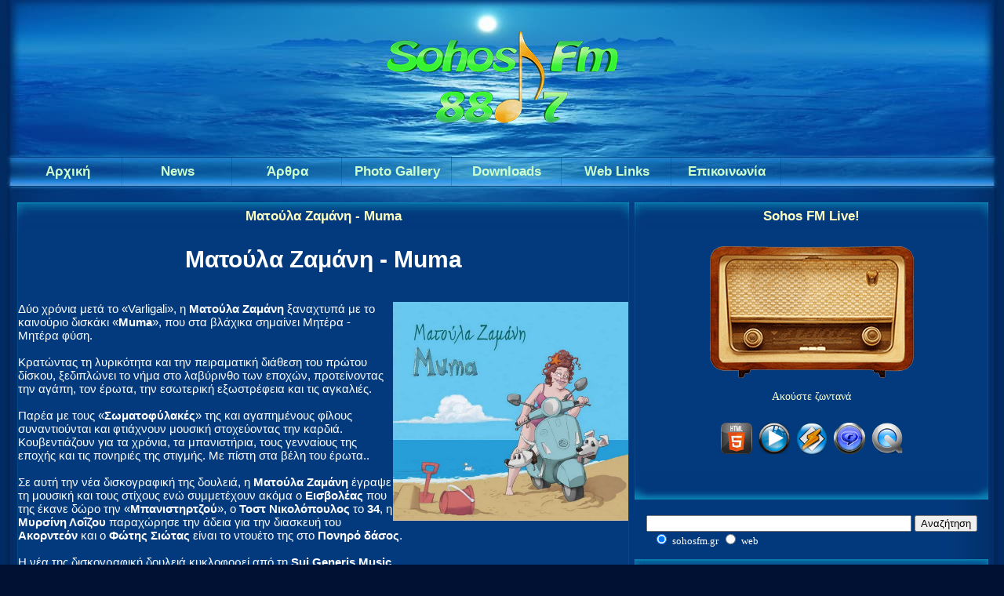

--- FILE ---
content_type: text/html; charset=UTF-8
request_url: https://sohosfm.gr/articles.php?article_id=934
body_size: 7974
content:
       <!DOCTYPE html PUBLIC '-//W3C//DTD XHTML 1.0 Transitional//EN' 'http://www.w3.org/TR/xhtml1/DTD/xhtml1-transitional.dtd'>
<html xmlns='http://www.w3.org/1999/xhtml' xml:lang='el' lang='el'>
<head>
<meta name='verify-v1' content='8HQIdvla/WwTEd43zc7fMYsBV8chgKFPLnHD0x55NZ4=' />
<title>Ματούλα Ζαμάνη - Muma</title>
<meta http-equiv='Content-Type' content='text/html; charset=UTF-8' />
<meta name='description' content='Δύο χρόνια μετά το Varligali, η Ματούλα Ζαμάνη ξαναχτυπά με το καινούριο δισκάκι «Muma», που στα βλάχικα σημαίνει Μητέρα ...' />
<meta name='twitter:card' content='summary_large_image' />
<meta name='twitter:site' content='@sohosfm' />
<meta name='twitter:title' content='Ματούλα Ζαμάνη - Muma' />
<meta name='twitter:description' content='Δύο χρόνια μετά το Varligali, η Ματούλα Ζαμάνη ξαναχτυπά με το καινούριο δισκάκι «Muma», που στα βλάχικα σημαίνει Μητέρα ...' />
<meta name='twitter:image' content='https://sohosfm.gr/images/sfml600.png' />
<meta name='viewport' content='width=device-width, initial-scale=1'/>
<meta name='alexaVerifyID' content='ZvJcB416T4Esy9ZGEeiWGYHpHP4'/>
<style  type="text/css"> .aw-toggle{display:none;}</style>
<style type="text/css"> @media only screen and (max-width: 600px) {
#cts{padding:4px;}
#pagebkg{width:100%;margin:0 auto;}
#logo{height:200px;padding-bottom:0px;}
.banner{margin:15px auto;}
.center{margin:0 auto;}
.logosss {padding-bottom:0px;padding-top:0px;}
.playb{float:right;margin-right:3px;display:block;width:140px;height:30px;font-size:18px;font-family:Arial;font-weight:bold;color:#ccffcc;text-decoration:none;padding-top:8px;background:url(themes/Blue_Night/images/button280m.png) no-repeat;background-position:0 0;text-align:center;}
.playb:hover{width:140px;height:30px;background-position:-140px 0;color:#4efe00;}
.menu7{float:left;margin-left:3px;display:block;width:140px;height:30px;font-size:18px;font-family:Arial;font-weight:bold;color:#ccffcc;text-decoration:none;padding-top:8px;background:url(themes/Blue_Night/images/button280m.png) no-repeat;background-position:0 0;text-align:center;}
.menu7:hover{width:140px;height:30px;background-position:-140px 0;color:#4efe00;}
.video{width:300px;height:170px;}
.photo{width:99%; padding-bottom:12px;}
.downbanner {margin:1px;width:22%;}
.photof{width:99%; padding-bottom:12px;}
.adright{margin-bottom:10px; margin-top:10px;}
.adscd{margin-bottom:2px; margin-top:10px;}
.adsright{margin-bottom:10px; margin-top:10px;}
#mainpage{background-image:url(themes/Blue_Night/images/log9.png), url(themes/Blue_Night/images/Lbkg.jpg); background-position:top center, top center; background-repeat: no-repeat, no-repeat; margin:0 auto, 0 auto;}
#botpage{margin:0 auto;background:url(themes/Blue_Night/images/Fbkg9.jpg) no-repeat bottom center;}
#navi {height:25px;margin:0;}
#navi ul {margin:0;padding:0 0 0 0;list-style-type: none;}
#navi li {overflow:hidden;background-image:none;float:left;margin:0 auto;line-height:25px;white-space:nowrap;}
#navi li a {display:block;width:180px;height:32px;font-size:19px;font-family:Arial;font-weight:bold;color:#ffffe3;text-decoration:none;background:url(themes/Blue_Night/images/bmff.png) no-repeat;background-position:0px -1px;text-align:center;margin-bottom:6px;}
#navi li a:hover {width:180px;height:32px;color:#4efe00;margin-bottom:6px;}
#hidemenu{padding-bottom:62px;}
a.sublink{margin-left:75px;padding-top:4px;}
.tbkg{margin-bottom:12px;}
.more {display: none;}
.floatR{float:right;line-height:25px;}
.ad1280 {display:none;}
.ad970 {display:none;}
.deskfm {display:none;}
.rdeskfm{display:none;}
.midmini {display:none;}
.adscenterd {display:none;}
.midyes {display:none;}
.midlr {display:none;}
.ban-sohos{font-family:Sans-serif,Verdana,Tahoma;font-size:18px;color:#ffbf00;}
.yvideo{display:none;}
.upimg{visibility:hidden;position:fixed;z-index:1;bottom:20px;right:20px;}
.upimg.cd-is-visible {visibility:visible;opacity:.8;}
.upimg.cd-is-visible:hover {visibility:visible;opacity:1;}
.upimg.cd-fade-out {opacity:.6;}
.upimg.cd-fade-out:hover {opacity:1;}
.googlebox {margin-bottom:15px; margin-top:20px;}
.ginput {width:200px;}
img.news-category {display:none;}
.photogallery_photo_h1{font-family: Arial, Verdana, Tahoma, Helvetica, sans-serif;font-size:10px;}
.titleh1{font-family: Arial, Verdana, Tahoma, Helvetica, sans-serif;font-size:20px;}
#farea{height:400px}
#footer {width:99%;color:#fff;padding-top:82px;clear:both;margin:15px auto;text-align:center;}
#footer a{color:#39e;}
#footer a:hover{ color:#bdffff;text-decoration:none;}
#subfooter {color:#fff;text-align:center;margin:1.5em auto;padding:1em;font-size:0.8em;}
/*new above*/
a {font-family: Arial, Verdana, Tahoma, Helvetica, sans-serif;font-size:15px;color:#ffffcd;text-decoration:none;}
a:hover {color:#bdffff;text-decoration:none;}
a.side {color:#fff;text-decoration:none;}
a:hover.side {color:#bdffff;text-decoration:none;}
a.white, li.white a {color:#FFF;text-decoration:none;}
a:hover.white, li.white a:hover {color:#FFF;text-decoration:underline;}
.bullet{width:5px;height:5px;border:0;margin-top:20px;margin-left:5px;}
body {background:#023a7d repeat-y top center;margin:0px;font-family: Verdana, Tahoma, Arial, Helvetica, sans-serif;font-size:13px;color:#FFF;}
hr {height:1px;border:1px solid #39e;}
hr.side-hr {height:1px;border:1px solid #39e;}
td {font-family:Tahoma, Verdana, Arial, Helvetica, sans-serif;font-size:13px;}
pre {font-family:Tahoma, Verdana, Arial, Helvetica, sans-serif;font-size:13px;}
.alt {color:#fff;}
.spacer {margin-bottom:12px;}
.collapse{z-index:1;}
.admin-message {font-family:Tahoma, Verdana, Arial, Helvetica, sans-serif;font-size:13px;text-align:center;color:#fff;border:1px solid #39e;padding:3px 4px 5px 4px;margin-bottom:5px;}
form {margin:0px;}
.bbcode {font-family:Tahoma, Verdana, Arial, Helvetica, sans-serif;font-size:12px;color:#fff;border:1px solid #39e;margin-top:2px;background:#037}
.textbox{font-family:Tahoma, Verdana, Arial, Helvetica, sans-serif;font-size:12px;color:#fff;border:1px solid;border-color:#013 #39e #39e #013;background:#037}
.button, .quote {font-family:Tahoma, Verdana, Arial, Helvetica, sans-serif;font-size:12px;color:#fff;border:1px solid;border-color:#39e #013 #013 #39e;background:#037}
.main-body {padding:4px 2px;font-size:13px;color:#fff;width:100%;}
.side-left .side-border-right {display:none;}
.side-right .side-border-left {display:none;}
.side-border-left {display:none;color:#fff;width:100%;padding:4px 0}
.side-border-right {color:#fff;width:100%;padding:4px 0}
.tt {font-family:Arial, Tahoma, Verdana, Helvetica, sans-serif;font-size:15px;font-weight:bold;color:#FFFFC0;text-align:center;background:url(themes/Blue_Night/images/tt.jpg) repeat-x top;}
.ttl {width:13px;height:40px;background-image:url(themes/Blue_Night/images/ttl.jpg); background-repeat: no-repeat, no-repeat;}
.ttr {width:13px;height:40px;background-image:url(themes/Blue_Night/images/ttr.jpg); background-repeat: no-repeat, no-repeat;}
.tb {height:36px;background:url(themes/Blue_Night/images/tb.jpg) repeat-x top;}
.tbr {width:20px;height:36px;background-image:url(themes/Blue_Night/images/tbr.jpg);}
.t-bl {width:20px;height:36px;background-image:url(themes/Blue_Night/images/tbl.jpg);}
.tbody {font-family: Arial, Verdana, Tahoma, Helvetica, sans-serif;font-size:15px;color:#fff;border-left:1px solid #034a87;border-right:1px solid #034a87;background:#023a7d}
.news-category {border:0;margin:3px 5px 0 0;float:left;}
.news-footer {font-size:13px;color:#fff;border:1px solid;border-color:#013 #39e #39e #013;padding:3px 4px 4px 4px;}
.tbl-border {border:1px solid #39e;}
.tbl {font-size:13px;color:#fff;border:1px solid;border-color:#39e #013 #013 #39e;padding:4px;}
.tbl1 {font-size:13px;color:#fff;border:1px solid;border-color:#39e #013 #013 #39e;padding:4px;}
.tbl2 {font-family: Arial, Tahoma, Verdana;font-size:15px;color:#fff;border:1px solid;border-color:#39e #013 #013 #39e;padding:4px;}
.whitelink {color:#fffff9;}
.forum-caption {font-size:13px;font-weight:bold;text-decoration:underline;color:#FFF;padding:2px 4px 4px 4px;}
.poll {height:12px;border:1px solid #39e;}
.comment-name {font-weight:bold;color:#fff;}
.shoutboxname {font-weight:bold;color:#fff;}
.shoutbox {color:#FFF;}
.shoutboxdate {font-size:13px;color:#fff;}
.small {font-size:12px;font-weight:normal;}
.small2 {font-size:12px;font-weight:normal;color:#fff;}
.side-small {font-size:12px;font-weight:normal;color:#fff;}
.side-label {color:#fff;text-decoration:underline;margin:2px 0 2px 0;padding:2px 2px 3px 2px;}
#navigation h2 {font-size:13px;font-weight:normal;margin:0;padding:4px;}
#navigation ul {margin:0;padding:0;list-style-type:none;}
* html #navigation ul li{height:1%;}
#navigation a {display:block;color:#fff;padding:2px;text-decoration:none;}
#navigation a:hover {color:#39e;background:#013}
.pagenav {padding:4px;margin-bottom:10px;}
.pagenav span {color:#39e;background:#013;border:1px solid #39e;padding:2px 4px 2px 4px;margin:2px;}
.pagenav a {color:#fff;border:1px solid #39e;padding:2px 4px 2px 4px;margin:2px;text-decoration:none;}
.pagenav a:hover {color:#39e;background:#013;margin:2px;text-decoration:none;}
.ad-max {width:300px;}
}
 @media only screen and (min-width: 601px) and (max-width: 810px) {
#cts{padding:4px;}
#pagebkg{width:100%;margin:0 auto;}
#logo{height:200px;padding-bottom:0;}
.banner{margin:15px auto;}
.center{margin:0 auto;}
.logosss {float:top;padding-bottom:0px;padding-top:0px;}
.playb{float:right;margin-right:3px;display:block;width:140px;height:30px;font-size:18px;font-family:Arial;font-weight:bold;color:#ccffcc;text-decoration:none;padding-top:8px;background:url(themes/Blue_Night/images/button280m.png) no-repeat;background-position:0 0;text-align:center;}
.playb:hover{width:140px;height:30px;background-position:-140px 0;color:#4efe00;}
.menu7{float:left;margin-left:3px;display:block;width:140px;height:30px;font-size:18px;font-family:Arial;font-weight:bold;color:#ccffcc;text-decoration:none;padding-top:8px;background:url(themes/Blue_Night/images/button280m.png) no-repeat;background-position:0 0;text-align:center;}
.menu7:hover{width:140px;height:30px;background-position:-140px 0;color:#4efe00;}
.video{width:440px;height:248px;}
.photo{width:55%;}
.downbanner {margin:1px;width:130px;}
.adright{margin-bottom:10px; margin-top:10px;}
.adscd{margin-bottom:2px;margin-top:10px;}
.adsright{margin-bottom:10px; margin-top:10px;}
#mainpage{background-image:url(themes/Blue_Night/images/log9.png), url(themes/Blue_Night/images/Lbkg.jpg); background-repeat: no-repeat, no-repeat; background-position:top center, top center; margin:0 auto, 0 auto;}
#botpage{margin:0 auto;background:url(themes/Blue_Night/images/Fbkg9.jpg) no-repeat bottom center;}
#navi {height:25px;margin:0;}
#navi ul {margin:0;padding:0 0 0 0;list-style-type: none;}
#navi li {overflow:hidden;background-image:none;float:left;margin:0 auto;line-height:25px;white-space:nowrap;}
#navi li a {display:block;width:180px;height:32px;font-size:19px;font-family:Arial;font-weight:bold;color:#ffffe3;text-decoration:none;background:url(themes/Blue_Night/images/bmff.png) no-repeat;background-position:0px -1px;text-align:center;margin-bottom:6px;}
#navi li a:hover {width:180px;height:32px;color:#4efe00;margin-bottom:6px;}
#hidemenu{padding-bottom:62px;}
a.sublink{margin-left:40px;padding-top:4px;}
.tbkg{margin-bottom:12px;}
.more {display: none;}
.floatR{float:right;line-height:25px;}
.ban-sohos{font-family:Sans-serif,Verdana,Tahoma;font-size:25px;color:#ffbf00;}
.ad1280 {display:none;}
.ad970 {display:none;}
.deskfm {display:none;}
.rdeskfm{display:none;}
.midmini {display:none;}
.adscenterd {display:none;}
.midyes {display:none;}
.yvideo{display:none;}
.upimg{visibility:hidden;position:fixed;z-index:1;bottom:20px;right:20px;}
.upimg.cd-is-visible {visibility:visible;opacity:.8;}
.upimg.cd-is-visible:hover {visibility:visible;opacity:1;}
.upimg.cd-fade-out {opacity:.6;}
.upimg.cd-fade-out:hover {opacity:1;}
.googlebox {margin-bottom:15px; margin-top:20px;}
.ginput {width:350px;}
img.news-category {display:none;}
.photogallery_photo_h1{font-family: Arial, Verdana, Tahoma, Helvetica, sans-serif;font-size:10px;}
.titleh1{font-family: Arial, Verdana, Tahoma, Helvetica, sans-serif;font-size:25px;}
#farea{height:400px}
#footer {width:99%;color:#fff;padding-top:82px;clear:both;margin:15px auto;text-align:center;}
#footer a{color:#39e;}
#footer a:hover{ color:#bdffff;text-decoration:none;}
#subfooter {color:#fff;text-align:center;margin:1.5em auto;padding:1em;font-size:0.8em;}
/*new above*/
a {font-family: Arial, Verdana, Tahoma, Helvetica, sans-serif;font-size:15px;color:#ffffcd;text-decoration:none;}
a:hover {color:#bdffff;text-decoration:none;}
a.side {color:#fff;text-decoration:none;}
a:hover.side {color:#bdffff;text-decoration:none;}
a.white, li.white a {color:#FFF;text-decoration:none;}
a:hover.white, li.white a:hover {color:#FFF;text-decoration:underline;}
.bullet{width:5px;height:5px;border:0;margin-top:20px;margin-left:5px;}
body {background:#023a7d repeat-y top center;margin:0px;font-family: Tahoma, Verdana, Arial, Helvetica, sans-serif;font-size:13px;color:#FFF;}
hr {height:1px;border:1px solid #39e;}
hr.side-hr {height:1px;border:1px solid #39e;}
td {font-family:Tahoma, Verdana, Arial, Helvetica, sans-serif;font-size:13px;}
pre {font-family:Tahoma, Verdana, Arial, Helvetica, sans-serif;font-size:13px;}
.alt {color:#fff;}
.spacer {margin-bottom:12px;}
.collapse{z-index:1;}
.admin-message {font-family:Tahoma, Verdana, Arial, Helvetica, sans-serif;font-size:13px;text-align:center;color:#fff;border:1px solid #39e;padding:3px 4px 5px 4px;margin-bottom:5px;}
form {margin:0px;}
.bbcode {font-family:Tahoma, Verdana, Arial, Helvetica, sans-serif;font-size:12px;color:#fff;border:1px solid #39e;margin-top:2px;background:#037}
.textbox{font-family:Tahoma, Verdana, Arial, Helvetica, sans-serif;font-size:12px;color:#fff;border:1px solid;border-color:#013 #39e #39e #013;background:#037}
.button, .quote {font-family:Tahoma, Verdana, Arial, Helvetica, sans-serif;font-size:12px;color:#fff;border:1px solid;border-color:#39e #013 #013 #39e;background:#037}
.main-body {padding:4px 2px;font-size:13px;color:#fff;width:100%;}
.side-left .side-border-right {display:none;}
.side-right .side-border-left {display:none;}
.side-border-left {display:none;color:#fff;width:100%;padding:4px 0}
.side-border-right {color:#fff;width:100%;padding:4px 0}
.tt {font-family:Arial, Tahoma, Verdana, Helvetica, sans-serif;font-size:17px;font-weight:bold;color:#FFFFC0;text-align:center;background:url(themes/Blue_Night/images/tt.jpg) repeat-x top;}
.ttl {width:13px;height:36px;background-image:url(themes/Blue_Night/images/ttl.jpg); background-repeat: no-repeat, no-repeat;}
.ttr {width:13px;height:36px;background-image:url(themes/Blue_Night/images/ttr.jpg); background-repeat: no-repeat, no-repeat;}
.tb {height:36px;background:url(themes/Blue_Night/images/tb.jpg) repeat-x top;}
.tbr {width:20px;height:36px;background-image:url(themes/Blue_Night/images/tbr.jpg);}
.t-bl {width:20px;height:36px;background-image:url(themes/Blue_Night/images/tbl.jpg);}
.tbody {font-family: Arial, Verdana, Tahoma, Helvetica, sans-serif;font-size:15px;color:#fff;border-left:1px solid #034a87;border-right:1px solid #034a87;background:#023a7d}
.news-category {border:0;margin:3px 5px 0 0;float:left;}
.news-footer {font-size:13px;color:#fff;border:1px solid;border-color:#013 #39e #39e #013;padding:3px 4px 4px 4px;}
.tbl-border {border:1px solid #39e;}
.tbl {font-size:13px;color:#fff;border:1px solid;border-color:#39e #013 #013 #39e;padding:4px;}
.tbl1 {font-size:13px;color:#fff;border:1px solid;border-color:#39e #013 #013 #39e;padding:4px;}
.tbl2 {font-family: Arial, Tahoma, Verdana;font-size:15px;color:#fff;border:1px solid;border-color:#39e #013 #013 #39e;padding:4px;}
.whitelink {color:#fffff9;}
.forum-caption {font-size:13px;font-weight:bold;text-decoration:underline;color:#FFF;padding:2px 4px 4px 4px;}
.poll {height:12px;border:1px solid #39e;}
.comment-name {font-weight:bold;color:#fff;}
.shoutboxname {font-weight:bold;color:#fff;}
.shoutbox {color:#FFF;}
.shoutboxdate {font-size:13px;color:#fff;}
.small {font-size:12px;font-weight:normal;}
.small2 {font-size:12px;font-weight:normal;color:#fff;}
.side-small {font-size:12px;font-weight:normal;color:#fff;}
.side-label {color:#fff;text-decoration:underline;margin:2px 0 2px 0;padding:2px 2px 3px 2px;}
#navigation h2 {font-size:13px;font-weight:normal;margin:0;padding:4px;}
#navigation ul {margin:0;padding:0;list-style-type:none;}
* html #navigation ul li{height:1%;}
#navigation a {display:block;color:#fff;padding:2px;text-decoration:none;}
#navigation a:hover {color:#39e;background:#013}
.pagenav {padding:4px;margin-bottom:10px;}
.pagenav span {color:#39e;background:#013;border:1px solid #39e;padding:2px 4px 2px 4px;margin:2px;}
.pagenav a {color:#fff;border:1px solid #39e;padding:2px 4px 2px 4px;margin:2px;text-decoration:none;}
.pagenav a:hover {color:#39e;background:#013;margin:2px;text-decoration:none;}
.ad-max {width:98%;}
}
 @media only screen and (min-width: 811px) and (max-width: 1010px) {
#cts{padding:4px;}
#pagebkg{width:100%;margin:0 auto;}
#logo{height:200px;padding-bottom:0px;}
.banner{margin:15px auto;}
.center{margin:0 auto;}
.logosss {float:left;padding-bottom:0px;padding-top:0px;margin-left:15px;}
.rdeskfm{float:right;margin-right:45px;margin-top:15px;}
.listenlive {font-size:13px;font-family:Verdana;color:#ffffcd;text-decoration:none;}
.listenlive:hover {color:#bdffff;text-decoration:none;}
.playbutton{display:none;}
.menu6 {display:none;}
.video{width:454px;height:255px;}
.photo{width:50%;}
.photo{width:55%;}
.downbanner {margin:1px;width:130px;}
.menubar{display:none;}
.adright{margin-bottom:10px; margin-top:10px;}
.adscd{margin-bottom:10px; margin-top:10px;}
.adsright{margin-bottom:10px; margin-top:10px;}
#mainpage{background-image:url(themes/Blue_Night/images/log9.png), url(themes/Blue_Night/images/Lbkg.jpg); background-repeat: no-repeat, no-repeat; background-position:top center, top center; margin:0 auto, 0 auto;}
#botpage{margin:0 auto;background:url(themes/Blue_Night/images/Fbkg9.jpg) no-repeat bottom center;}
#navi {height:38px;margin:0;}
#navi ul {margin:0;padding:0 0 0 0;list-style-type: none;}
#navi li {overflow:hidden;background-image:none;float:left;margin:0 auto;line-height:38px;white-space:nowrap;}
#navi li a {display:block;width:110px;height:38px;font-size:15px;font-family:Arial;font-weight:bold;color:#ccffcc;text-decoration:none;background:url(themes/Blue_Night/images/button1b.png) no-repeat;background-position:0 0;text-align:center;}
#navi li a:hover {width:110px;height:38px;background-position:-110px 0;color:#4efe00;}
.floatR{float:right;line-height:38px;}
.ban-sohos{font-family:Sans-serif,Verdana,Tahoma;font-size:25px;color:#ffbf00;}
.mobfm1{display:none;}
.mobfm{display:none;}
.midno{display:none;}
.trealmus {display:none;}
.midlr{float:right;}
.ad1280 {display:none;}
.ad970 {display:none;}
.deskfm{display:none;}
.yvideo{display:none;}
.upimg{visibility:hidden;position:fixed;z-index:1;bottom:20px;right:20px;}
.upimg.cd-is-visible {visibility:visible;opacity:.8;}
.upimg.cd-is-visible:hover {visibility:visible;opacity:1;}
.upimg.cd-fade-out {opacity:.6;}
.upimg.cd-fade-out:hover {opacity:1;}
.googlebox {margin-bottom:15px; margin-top:20px;}
.ginput {width:200px;}
img.news-category {display:none;}
.photogallery_photo_h1{font-family: Arial, Verdana, Tahoma, Helvetica, sans-serif;font-size:10px;}
.titleh1{font-family: Arial, Verdana, Tahoma, Helvetica, sans-serif;font-size:23px;}
#farea{height:400px}
#footer {width:99%;color:#fff;padding-top:82px;clear:both;margin:15px auto;text-align:center;}
#footer a{color:#39e;}
#footer a:hover{ color:#bdffff;text-decoration:none;}
#subfooter {color:#fff;text-align:center;margin:1.5em auto;padding:1em;font-size:0.8em;}
/*new above*/
a {font-family: Arial, Verdana, Tahoma, Helvetica, sans-serif;font-size:15px;color:#ffffcd;text-decoration:none;}
a:hover {color:#bdffff;text-decoration:none;}
a.side {color:#fff;text-decoration:none;}
a:hover.side {color:#bdffff;text-decoration:none;}
a.white, li.white a {color:#FFF;text-decoration:none;}
a:hover.white, li.white a:hover {color:#FFF;text-decoration:underline;}
.bullet{width:5px;height:5px;border:0;margin-top:20px;margin-left:5px;}
body {background:#023a7d repeat-y top center;margin:0px;font-family: Verdana, Tahoma, Arial, Helvetica, sans-serif;font-size:13px;color:#FFF;}
hr {height:1px;border:1px solid #39e;}
hr.side-hr {height:1px;border:1px solid #39e;}
td {font-family:Tahoma, Verdana, Arial, Helvetica, sans-serif;font-size:13px;}
pre {font-family:Tahoma, Verdana, Arial, Helvetica, sans-serif;font-size:13px;}
.alt {color:#fff;}
.spacer {margin-bottom:12px;}
.collapse{z-index:1;}
.admin-message {font-family:Tahoma, Verdana, Arial, Helvetica, sans-serif;font-size:13px;text-align:center;color:#fff;border:1px solid #39e;padding:3px 4px 5px 4px;margin-bottom:5px;}
form {margin:0px;}
.bbcode {font-family:Tahoma, Verdana, Arial, Helvetica, sans-serif;font-size:12px;color:#fff;border:1px solid #39e;margin-top:2px;background:#037}
.textbox{font-family:Tahoma, Verdana, Arial, Helvetica, sans-serif;font-size:12px;color:#fff;border:1px solid;border-color:#013 #39e #39e #013;background:#037}
.button, .quote {font-family:Tahoma, Verdana, Arial, Helvetica, sans-serif;font-size:12px;color:#fff;border:1px solid;border-color:#39e #013 #013 #39e;background:#037}
.main-body {float:left;padding:4px 2px;font-size:13px;color:#fff;width:60.5%;}
.side-left .side-border-right {display:none;}
.side-right .side-border-left {display:none;}
.side-border-left {display:none;float:left;color:#fff;width:23.9%;padding:4px 0}
.side-border-right {float:right;color:#fff;width:38.9%;padding:4px 0}
.tt {font-family:Arial, Tahoma, Verdana, Helvetica, sans-serif;font-size:17px;font-weight:bold;color:#FFFFC0;text-align:center;background:url(themes/Blue_Night/images/tt.jpg) repeat-x top;}
.ttl {width:13px;height:36px;background-image:url(themes/Blue_Night/images/ttl.jpg); background-repeat: no-repeat, no-repeat;}
.ttr {width:13px;height:36px;background-image:url(themes/Blue_Night/images/ttr.jpg); background-repeat: no-repeat, no-repeat;}
.tb {height:36px;background:url(themes/Blue_Night/images/tb.jpg) repeat-x top;}
.tbr {width:20px;height:36px;background-image:url(themes/Blue_Night/images/tbr.jpg);}
.t-bl {width:20px;height:36px;background-image:url(themes/Blue_Night/images/tbl.jpg);}
.tbody {font-family: Arial, Verdana, Tahoma, Helvetica, sans-serif;font-size:15px;color:#fff;border-left:1px solid #034a87;border-right:1px solid #034a87;background:#023a7d}
.news-category {border:0;margin:3px 5px 0 0;float:left;}
.news-footer {font-size:13px;color:#fff;border:1px solid;border-color:#013 #39e #39e #013;padding:3px 4px 4px 4px;}
.tbl-border {border:1px solid #39e;}
.tbl {font-size:13px;color:#fff;border:1px solid;border-color:#39e #013 #013 #39e;padding:4px;}
.tbl1 {font-size:13px;color:#fff;border:1px solid;border-color:#39e #013 #013 #39e;padding:4px;}
.tbl2 {font-family: Arial, Tahoma, Verdana;font-size:15px;color:#fff;border:1px solid;border-color:#39e #013 #013 #39e;padding:4px;}
.whitelink {color:#fffff9;}
.forum-caption {font-size:13px;font-weight:bold;text-decoration:underline;color:#FFF;padding:2px 4px 4px 4px;}
.poll {height:12px;border:1px solid #39e;}
.comment-name {font-weight:bold;color:#fff;}
.shoutboxname {font-weight:bold;color:#fff;}
.shoutbox {color:#FFF;}
.shoutboxdate {font-size:13px;color:#fff;}
.small {font-size:12px;font-weight:normal;}
.small2 {font-size:12px;font-weight:normal;color:#fff;}
.side-small {font-size:12px;font-weight:normal;color:#fff;}
.side-label {color:#fff;text-decoration:underline;margin:2px 0 2px 0;padding:2px 2px 3px 2px;}
#navigation h2 {font-size:13px;font-weight:normal;margin:0;padding:4px;}
#navigation ul {margin:0;padding:0;list-style-type:none;}
* html #navigation ul li{height:1%;}
#navigation a {display:block;color:#fff;padding:2px;text-decoration:none;}
#navigation a:hover {color:#39e;background:#013}
.pagenav {padding:4px;margin-bottom:10px;}
.pagenav span {color:#39e;background:#013;border:1px solid #39e;padding:2px 4px 2px 4px;margin:2px;}
.pagenav a {color:#fff;border:1px solid #39e;padding:2px 4px 2px 4px;margin:2px;text-decoration:none;}
.pagenav a:hover {color:#39e;background:#013;margin:2px;text-decoration:none;}
.ad-max {width:98%;}
}
 @media only screen and (min-width: 1011px) and (max-width: 1265px) {
#cts{padding:4px;}
#pagebkg{width:992px;margin:0 auto;}
#logo{height:200px;background:url(themes/Blue_Night/images/spacer.gif) no-repeat top;}
.banright{width:100%;}
.scalein{transition: all .4s ease-in-out;}
.scalein:hover{transform: scale(1.1);}
.wrapper-scale{display:inline-block;overflow:hidden;width:100%;}
.uplink:hover {opacity:.7;}
.scalein1{transition: all .4s ease-in-out;}
.scalein1:hover{opacity:.7;}
.wrapper-scale1{display:inline-block;overflow:hidden;background:#007800;}
.banner{margin:15px auto;}
.logosss {float:left;padding-bottom:0px;padding-top:0px;margin-left:15px;}
.rdeskfm{float:right;margin-right:45px;margin-top:15px;}
.listenlive {font-size:13px;font-family:Verdana;color:#ffffcd;text-decoration:none;}
.listenlive:hover {color:#bdffff;text-decoration:none;}
.center{margin:0 auto;}
.upimg{visibility:hidden;position:fixed;z-index:1;bottom:20px;right:20px;}
.upimg.cd-is-visible {visibility:visible;opacity:.8;}
.upimg.cd-is-visible:hover {visibility:visible;opacity:1;}
.upimg.cd-fade-out {opacity:.6;}
.upimg.cd-fade-out:hover {opacity:1;}
.video{width:560px;height:315px;}
.photo{width:48%;}
.downbanner {margin:1px;width:130px;}
.adright{margin-bottom:10px; margin-top:10px;}
.adscd{margin-bottom:10px; margin-top:10px;}
.adsright{margin-bottom:10px; margin-top:10px;}
#mainpage{background-image:url(themes/Blue_Night/images/log9.png), url(themes/Blue_Night/images/Lbkg.jpg); background-position:top center, top center; background-repeat: no-repeat, no-repeat; margin:0 auto, 0 auto;}
#botpage{margin:0 auto;background:url(themes/Blue_Night/images/Fbkg9.jpg) no-repeat bottom center;}
#navi {height:38px;margin:0;}
#navi ul {margin:0;padding:0 0 0 0;list-style-type: none;}
#navi li {overflow:hidden;background-image:none;float:left;margin:0 auto;line-height:38px;white-space:nowrap;}
#navi li a {display:block;width:140px;height:38px;font-size:17px;font-family:Arial;font-weight:bold;color:#ccffcc;text-decoration:none;background:url(themes/Blue_Night/images/button280.png) no-repeat;background-position:0 0;text-align:center;}
#navi li a:hover {width:140px;height:38px;background-position:-140px 0;color:#4efe00;}
.floatR{float:right;line-height:38px;}
.ban-sohos{font-family:Sans-serif,Verdana,Tahoma;font-size:25px;color:#ffbf00;}
.mobfm{display:none;}
.playbutton{display:none;}
.ad1280 {display:none;}
.midyes{display:none;}
.trealmus {display:none;}
.midlr{display:none;}
.dleft{float:left;}
.dright{float:right;}
.menubar{display:none;}
.googlebox {margin-bottom:15px; margin-top:20px;}
.ginput {width:206px;}
img.news-category {display:none;}
.photogallery_photo_h1{font-family: Arial, Verdana, Tahoma, Helvetica, sans-serif;font-size:10px;}
.titleh1{font-family: Arial, Verdana, Tahoma, Helvetica, sans-serif;font-size:25px;}
#farea{height:400px}
#footer {width:992px;color:#fff;padding-top:82px;clear:both;margin:15px auto;text-align:center;}
#footer a{color:#39e;}
#footer a:hover{ color:#bdffff;text-decoration:none;}
#subfooter {color:#fff;text-align:center;margin:1.5em auto;padding:1em;font-size:0.8em;}
/*new above*/
a {font-family: Arial, Verdana, Tahoma, Helvetica, sans-serif;font-size:15px;color:#ffffcd;text-decoration:none;}
a:hover {color:#bdffff;text-decoration:none;}
a.side {color:#fff;text-decoration:none;}
a:hover.side {color:#bdffff;text-decoration:none;}
a.white, li.white a {color:#FFF;text-decoration:none;}
a:hover.white, li.white a:hover {color:#FFF;text-decoration:underline;}
.bullet{width:5px;height:5px;border:0;margin-top:20px;margin-left:5px;}
body {background:#013 url(themes/Blue_Night/images/Vbkg.jpg) repeat-y top center;margin:0px;font-family: Verdana, Tahoma, Arial, Helvetica, sans-serif;font-size:13px;color:#FFF;}
hr {height:1px;border:1px solid #39e;}
hr.side-hr {height:1px;border:1px solid #39e;}
td {font-family:Tahoma, Verdana, Arial, Helvetica, sans-serif;font-size:13px;}
pre {font-family:Tahoma, Verdana, Arial, Helvetica, sans-serif;font-size:13px;}
.alt {color:#fff;}
.spacer {margin-bottom:12px;}
.collapse{z-index:1;}
.admin-message {font-family:Tahoma, Verdana, Arial, Helvetica, sans-serif;font-size:13px;text-align:center;color:#fff;border:1px solid #39e;padding:3px 4px 5px 4px;margin-bottom:5px;}
form {margin:0px;}
.bbcode {font-family:Tahoma, Verdana, Arial, Helvetica, sans-serif;font-size:12px;color:#fff;border:1px solid #39e;margin-top:2px;background:#037}
.textbox{font-family:Tahoma, Verdana, Arial, Helvetica, sans-serif;font-size:12px;color:#fff;border:1px solid;border-color:#013 #39e #39e #013;background:#037}
.button, .quote {font-family:Tahoma, Verdana, Arial, Helvetica, sans-serif;font-size:12px;color:#fff;border:1px solid;border-color:#39e #013 #013 #39e;background:#037}
.main-body {float:left;padding:4px 2px;font-size:13px;color:#fff;width:668px;}
.side-left .side-border-right {display:none;}
.side-right .side-border-left {display:none;}
.side-border-left {display:none;float:left; color:#fff;width:175px;padding:4px 0}
.side-border-right {float:right;color:#fff;width:310px;padding:4px 0}
.tt {font-family:Arial, Tahoma, Verdana, Helvetica, sans-serif;font-size:17px;font-weight:bold;color:#FFFFC0;text-align:center;background:url(themes/Blue_Night/images/tt.jpg) repeat-x top;}
.ttl {width:13px;height:36px;background-image:url(themes/Blue_Night/images/ttl.jpg); background-repeat: no-repeat, no-repeat;}
.ttr {width:13px;height:36px;background-image:url(themes/Blue_Night/images/ttr.jpg); background-repeat: no-repeat, no-repeat;}
.tb {height:36px;background:url(themes/Blue_Night/images/tb.jpg) repeat-x top;}
.tbr {width:20px;height:36px;background-image:url(themes/Blue_Night/images/tbr.jpg);}
.t-bl {width:20px;height:36px;background-image:url(themes/Blue_Night/images/tbl.jpg);}
.tbody {font-family: Arial, Verdana, Tahoma, Helvetica, sans-serif;font-size:15px;color:#fff;border-left:1px solid #034a87;border-right:1px solid #034a87;background:#023a7d}
.news-category {border:0;margin:3px 5px 0 0;float:left;}
.news-footer {font-size:13px;color:#fff;border:1px solid;border-color:#013 #39e #39e #013;padding:3px 4px 4px 4px;}
.tbl-border {border:1px solid #39e;}
.tbl {font-size:13px;color:#fff;border:1px solid;border-color:#39e #013 #013 #39e;padding:4px;}
.tbl1 {font-size:13px;color:#fff;border:1px solid;border-color:#39e #013 #013 #39e;padding:4px;}
.tbl2 {font-family: Arial, Tahoma, Verdana;font-size:15px;color:#fff;border:1px solid;border-color:#39e #013 #013 #39e;padding:4px;}
.whitelink {color:#fffff9;}
.forum-caption {font-size:13px;font-weight:bold;text-decoration:underline;color:#FFF;padding:2px 4px 4px 4px;}
.poll {height:12px;border:1px solid #39e;}
.comment-name {font-weight:bold;color:#fff;}
.shoutboxname {font-weight:bold;color:#fff;}
.shoutbox {color:#FFF;}
.shoutboxdate {font-size:13px;color:#fff;}
.small {font-size:12px;font-weight:normal;}
.small2 {font-size:12px;font-weight:normal;color:#fff;}
.side-small {font-size:12px;font-weight:normal;color:#fff;}
.side-label {color:#fff;text-decoration:underline;margin:2px 0 2px 0;padding:2px 2px 3px 2px;}
#navigation h2 {font-size:13px;font-weight:normal;margin:0;padding:4px;}
#navigation ul {margin:0;padding:0;list-style-type:none;}
* html #navigation ul li{height:1%;}
#navigation a {display:block;color:#fff;padding:2px;text-decoration:none;}
#navigation a:hover {color:#39e;background:#013}
.pagenav {padding:4px;margin-bottom:10px;}
.pagenav span {color:#39e;background:#013;border:1px solid #39e;padding:2px 4px 2px 4px;margin:2px;}
.pagenav a {color:#fff;border:1px solid #39e;padding:2px 4px 2px 4px;margin:2px;text-decoration:none;}
.pagenav a:hover {color:#39e;background:#013;margin:2px;text-decoration:none;}
.ad-max {width:98%;}
}
 @media only screen and (min-width: 1266px) {
#cts{padding:4px;}
#pagebkg{width:1248px;margin:0 auto;}
#logo{height:200px;background:url(themes/Blue_Night/images/spacer.gif) no-repeat top;}
.banright{width:100%;}
.scalein{transition: all .4s ease-in-out;}
.scalein:hover{transform: scale(1.1);}
.wrapper-scale{display:inline-block;overflow:hidden;width:100%;}
.uplink:hover {opacity:.7;}
.scalein1{transition: all .4s ease-in-out;}
.scalein1:hover{opacity:.7;}
.wrapper-scale1{display:inline-block;overflow:hidden;background:#007800;}
.banner{margin:15px auto;}
.logosss {float:left;padding-bottom:0px;padding-top:0px;margin-left:70px;}
.rdeskfm{float:right;margin-right:114px;margin-top:15px;}
.listenlive {font-size:13px;font-family:Verdana;color:#ffffcd;text-decoration:none;}
.listenlive:hover {color:#bdffff;text-decoration:none;}
.center{margin:0 auto;}
.upimg{visibility:hidden;position:fixed;z-index:1;bottom:20px;right:20px;}
.upimg.cd-is-visible {visibility:visible;opacity:.8;}
.upimg.cd-is-visible:hover {visibility:visible;opacity:1;}
.upimg.cd-fade-out {opacity:.6;}
.upimg.cd-fade-out:hover {opacity:1;}
.video{width:720px;height:405px;}
.photo{width:48%;}
.downbanner {margin:1px;width:130px;}
.adright{margin-bottom:10px; margin-top:10px;}
.adscd{margin-bottom:10px; margin-top:10px;}
.adsright{margin-bottom:10px; margin-top:10px;}
#mainpage{background-image:url(themes/Blue_Night/images/log9.png), url(themes/Blue_Night/images/LbkgF.jpg); background-position:top center, top center; background-repeat: no-repeat, no-repeat; margin:0 auto, 0 auto;}
#botpage{margin:0 auto;background:url(themes/Blue_Night/images/Fbkg1.jpg) no-repeat bottom center;}
#navi {height:38px;margin:0;}
#navi ul {margin:0;padding:0 0 0 0;list-style-type: none;}
#navi li {overflow:hidden;background-image:none;float:left;margin:0 auto;line-height:38px;white-space:nowrap;}
#navi li a {display:block;width:140px;height:38px;font-size:17px;font-family:Arial;font-weight:bold;color:#ccffcc;text-decoration:none;background:url(themes/Blue_Night/images/button280.png) no-repeat;background-position:0 0;text-align:center;}
#navi li a:hover {width:140px;height:38px;background-position:-140px 0;color:#4efe00;}
.floatR{float:right;line-height:38px;}
.ban-sohos{font-family:Sans-serif,Verdana,Tahoma;font-size:25px;color:#ffbf00;}
.mobfm{display:none;}
.playbutton{display:none;}
.ad970 {display:none;}
.midyes{display:none;}
.trealmus {display:none;}
.midlr{display:none;}
.dleft{float:left;}
.dright{float:right;}
.menubar{display:none;}
.googlebox {margin-bottom:15px; margin-top:20px;}
.ginput {width:330px;}
img.news-category {display:none;}
.photogallery_photo_h1{font-family: Arial, Verdana, Tahoma, Helvetica, sans-serif;font-size:10px;}
.titleh1{font-family: Arial, Verdana, Tahoma, Helvetica, sans-serif;font-size:25px;}
#farea{height:400px}
#footer {width:1248px;color:#fff;padding-top:82px;clear:both;margin:15px auto;text-align:center;}
#footer a{color:#39e;}
#footer a:hover{ color:#bdffff;text-decoration:none;}
#subfooter {color:#fff;text-align:center;margin:1.5em auto;padding:1em;font-size:0.8em;}
/*new above*/
a {font-family: Arial, Verdana, Tahoma, Helvetica, sans-serif;font-size:15px;color:#ffffcd;text-decoration:none;}
a:hover {color:#bdffff;text-decoration:none;}
a.side {color:#fff;text-decoration:none;}
a:hover.side {color:#bdffff;text-decoration:none;}
a.white, li.white a {color:#FFF;text-decoration:none;}
a:hover.white, li.white a:hover {color:#FFF;text-decoration:underline;}
.bullet{width:5px;height:5px;border:0;margin-top:20px;margin-left:5px;}
body {background:#013 url(themes/Blue_Night/images/Vbkg1.jpg) repeat-y top center;margin:0px;font-family: Verdana, Tahoma, Arial, Helvetica, sans-serif;font-size:13px;color:#FFF;}
hr {height:1px;border:1px solid #39e;}
hr.side-hr {height:1px;border:1px solid #39e;}
td {font-family:Tahoma, Verdana, Arial, Helvetica, sans-serif;font-size:13px;}
pre {font-family:Tahoma, Verdana, Arial, Helvetica, sans-serif;font-size:13px;}
.alt {color:#fff;}
.spacer {margin-bottom:12px;}
.collapse{z-index:1;}
.admin-message {font-family:Tahoma, Verdana, Arial, Helvetica, sans-serif;font-size:13px;text-align:center;color:#fff;border:1px solid #39e;padding:3px 4px 5px 4px;margin-bottom:5px;}
form {margin:0px;}
.bbcode {font-family:Tahoma, Verdana, Arial, Helvetica, sans-serif;font-size:12px;color:#fff;border:1px solid #39e;margin-top:2px;background:#037}
.textbox{font-family:Tahoma, Verdana, Arial, Helvetica, sans-serif;font-size:12px;color:#fff;border:1px solid;border-color:#013 #39e #39e #013;background:#037}
.button, .quote {font-family:Tahoma, Verdana, Arial, Helvetica, sans-serif;font-size:12px;color:#fff;border:1px solid;border-color:#39e #013 #013 #39e;background:#037}
.main-body {float:left;padding:4px 2px;font-size:13px;color:#fff;width:780px;}
.side-left .side-border-right {display:none;}
.side-right .side-border-left {display:none;}
.side-border-left {display:none;float:left; color:#fff;width:258px;padding:4px 0}
.side-border-right {float:right;color:#fff;width:451px;padding:4px 0}
.tt {font-family:Arial, Tahoma, Verdana, Helvetica, sans-serif;font-size:17px;font-weight:bold;color:#FFFFC0;text-align:center;background:url(themes/Blue_Night/images/tt.jpg) repeat-x top;}
.ttl {width:13px;height:36px;background-image:url(themes/Blue_Night/images/ttl.jpg); background-repeat: no-repeat, no-repeat;}
.ttr {width:13px;height:36px;background-image:url(themes/Blue_Night/images/ttr.jpg); background-repeat: no-repeat, no-repeat;}
.tb {height:36px;background:url(themes/Blue_Night/images/tb.jpg) repeat-x top;}
.tbr {width:20px;height:36px;background-image:url(themes/Blue_Night/images/tbr.jpg);}
.t-bl {width:20px;height:36px;background-image:url(themes/Blue_Night/images/tbl.jpg);}
.tbody {font-family: Arial, Verdana, Tahoma, Helvetica, sans-serif;font-size:15px;color:#fff;border-left:1px solid #034a87;border-right:1px solid #034a87;background:#023a7d}
.news-category {border:0;margin:3px 5px 0 0;float:left;}
.news-footer {font-size:13px;color:#fff;border:1px solid;border-color:#013 #39e #39e #013;padding:3px 4px 4px 4px;}
.tbl-border {border:1px solid #39e;}
.tbl {font-size:13px;color:#fff;border:1px solid;border-color:#39e #013 #013 #39e;padding:4px;}
.tbl1 {font-size:13px;color:#fff;border:1px solid;border-color:#39e #013 #013 #39e;padding:4px;}
.tbl2 {font-family: Arial, Tahoma, Verdana;font-size:15px;color:#fff;border:1px solid;border-color:#39e #013 #013 #39e;padding:4px;}
.whitelink {color:#fffff9;}
.forum-caption {font-size:13px;font-weight:bold;text-decoration:underline;color:#FFF;padding:2px 4px 4px 4px;}
.poll {height:12px;border:1px solid #39e;}
.comment-name {font-weight:bold;color:#fff;}
.shoutboxname {font-weight:bold;color:#fff;}
.shoutbox {color:#FFF;}
.shoutboxdate {font-size:13px;color:#fff;}
.small {font-size:12px;font-weight:normal;}
.small2 {font-size:12px;font-weight:normal;color:#fff;}
.side-small {font-size:12px;font-weight:normal;color:#fff;}
.side-label {color:#fff;text-decoration:underline;margin:2px 0 2px 0;padding:2px 2px 3px 2px;}
#navigation h2 {font-size:13px;font-weight:normal;margin:0;padding:4px;}
#navigation ul {margin:0;padding:0;list-style-type:none;}
* html #navigation ul li{height:1%;}
#navigation a {display:block;color:#fff;padding:2px;text-decoration:none;}
#navigation a:hover {color:#39e;background:#013}
.pagenav {padding:4px;margin-bottom:10px;}
.pagenav span {color:#39e;background:#013;border:1px solid #39e;padding:2px 4px 2px 4px;margin:2px;}
.pagenav a {color:#fff;border:1px solid #39e;padding:2px 4px 2px 4px;margin:2px;text-decoration:none;}
.pagenav a:hover {color:#39e;background:#013;margin:2px;text-decoration:none;}
.ad-max {width:98%;}
}</style>
<link rel='publisher' href='https://plus.google.com/+SohosfmGr887' />
<link rel='shortcut icon' href='images/favicon.ico' type='image/x-icon' />
<script type='text/javascript' defer="defer" src='includes/jscript.js'></script>
<script type='text/javascript' defer="defer" src='includes/jquery.js'></script>
<script type='text/javascript' defer="defer" src='includes/main.js'></script>
</head>
<body>
<!-- Global site tag (gtag.js) - Google Analytics -->
<script type='text/javascript' defer="defer" src="https://www.googletagmanager.com/gtag/js?id=G-XVW0BLWBSG"></script>
<script type='text/javascript'>
  window.dataLayer = window.dataLayer || [];
  function gtag(){dataLayer.push(arguments);}
  gtag('js', new Date());

  gtag('config', 'G-XVW0BLWBSG');
</script>
<div id='mainpage'><div id='botpage'>
<table cellpadding='0' cellspacing='0' border='0' width='100%' align='center' id='pagebkg'><tr><td>
<table cellpadding='0' cellspacing='0' border='0' width='100%' class='center'><tr><td id='logo'><table cellpadding='0' cellspacing='0' width='97%' align='center'><tr>
<td class='full-header' valign='middle'></td>
</tr></table>
</td></tr></table><table cellpadding='0' cellspacing='0' border='0' width='100%' class='spacer'><tr><td><div class='playbutton' ><a title='SOHOS FM 88.7 Live! - Radio Player' href='Radio/Live.php' target='_blank'><ins class='playb'>Listen Live</ins></a></div><div class='mobfm'><a href='#' id='navi-show' class='showLink' onclick="showHide('navi');return false;"><ins class='menu7'>View Menu</ins></a></div><div id='navi' class='more'><div id='hidemenu' class='mobfm'><a href='#' id='navi-hide' class='hideLink' onclick="showHide('navi');return false;"><ins class='menu7'>Hide Menu</ins></a></div><ul>
<li class='first-link'> <a class='sublink' href='https://sohosfm.gr'><span>Αρχική</span></a></li>
<li> <a class='sublink' href='news_cats.php'><span>News</span></a></li>
<li> <a class='sublink' href='viewpage.php?page_id=10'><span>Άρθρα</span></a></li>
<li> <a class='sublink' href='photogallery.php'><span>Photo Gallery</span></a></li>
<li> <a class='sublink' href='downloads.php?cat_id=5'><span>Downloads</span></a></li>
<li> <a class='sublink' href='weblinks.php?cat_id=4'><span>Web Links</span></a></li>
<li> <a class='sublink' href='contact.php'><span>Επικοινωνία</span></a></li>
</ul>

</div></td></tr></table><table cellpadding='0' cellspacing='0' width='100%' id='cts' class='side-right'><tr><td>
<div class='main-body'><a id='content' name='content'></a>
<!--pre_article--><div class='tbkg'><table cellpadding='0' cellspacing='0' width='100%'><tr>
<td class='ttl'></td>
<td class='tt'>Ματούλα Ζαμάνη - Muma</td>
<td class='ttr'></td>
</tr></table>
<table cellpadding='0' cellspacing='0' width='100%'><tr>
<td class='tbody'>
<div class='floatfix'><center><h1>Ματούλα Ζαμάνη - Muma</h1></center><br />
<img src='images/articles/zamani_14.jpg' width='300' align='right' alt='' /> Δύο χρόνια μετά το «Varligali», η <strong>Ματούλα Ζαμάνη</strong> ξαναχτυπά με το καινούριο δισκάκι «<strong>Muma</strong>», που στα βλάχικα σημαίνει Μητέρα - Μητέρα φύση. <br />
<br />
Κρατώντας τη λυρικότητα και την πειραματική διάθεση του πρώτου δίσκου, ξεδιπλώνει το νήμα στο λαβύρινθο των εποχών, προτείνοντας την αγάπη, τον έρωτα, την εσωτερική εξωστρέφεια και τις αγκαλιές. <br />
<br />
Παρέα με τους «<strong>Σωματοφύλακές</strong>» της και αγαπημένους φίλους συναντιούνται και φτιάχνουν μουσική στοχεύοντας την καρδιά. Κουβεντιάζουν για τα χρόνια, τα μπανιστήρια, τους γενναίους της εποχής και τις πονηριές της στιγμής. Με πίστη στα βέλη του έρωτα.. <br />
<br />
Σε αυτή την νέα δισκογραφική της δουλειά, η <strong>Ματούλα Ζαμάνη</strong> έγραψε τη μουσική και τους στίχους ενώ συμμετέχουν ακόμα ο <strong>Εισβολέας</strong> που της έκανε δώρο την «<strong>Μπανιστηρτζού</strong>», o <strong>Τοστ Νικολόπουλος</strong> το <strong>34</strong>, η <strong>Μυρσίνη Λοΐζου</strong> παραχώρησε την άδεια για την διασκευή του <strong>Ακορντεόν</strong> και ο <strong>Φώτης Σιώτας</strong> είναι το ντουέτο της στο <strong>Πονηρό δάσος</strong>. <br />
<br />
Η νέα της δισκογραφική δουλειά κυκλοφορεί από τη <strong>Sui Generis Music</strong>. <br />
<br />
<strong>Τα τραγούδια του CD</strong>:  <br />
<br />
1. 	Η Μύγα του Μάη <br />
2. 	34<br />
3. 	Πονηρό δάσος <br />
4. 	Ακορντεόν <br />
5. 	Η γενναιά του βορρά<br />
6. 	Μπανιστηρτζού <br />
7. 	Διακόσια Ευρώ<br />
8. 	Easily <br />
<br />
<center><iframe class="video" width="560" height="315" src="//www.youtube.com/embed/IIG5q30bHfQ?rel=0" frameborder="0"></iframe><br />
Ματούλα Ζαμάνη - Η Μύγα του Μάη </center><br />
<br />
<br />
<br />
</div>
<div class='news-footer'>
	<!--article_opts-->
</div>
</td></tr></table>
<table cellpadding='0' cellspacing='0' width='100%' class='spacer'><tr>
<td class='t-bl'></td>
<td class='tb'>&nbsp;</td>
<td class='tbr'></td>
</tr></table></div>
<!--sub_article--><div class='tbkg'><table cellpadding='0' cellspacing='0' width='100%'><tr>
<td class='ttl'></td>
<td class='tt'>Τελευταία Νέα</td>
<td class='ttr'></td>
</tr></table>
<table cellpadding='0' cellspacing='0' width='100%'><tr>
<td class='tbody'>
<div align='center' style='margin:0px 0px 0px 0px'><h2 style='font-size:0px;'>Τελευταία Νέα</h2></div>
<img class='bullet' src='themes/Blue_Night/images/bullet.gif' alt='->' /> <a href='news.php?readmore=2841' title='Ο Σταύρος Σιόλας στο LOVE Underground την Κυριακή 4 Ιανουαρίου' class='side'>Ο Σταύρος Σιόλας στο LOVE Underground την Κυριακή 4 Ιανουαρίου</a><br />
<img class='bullet' src='themes/Blue_Night/images/bullet.gif' alt='->' /> <a href='news.php?readmore=2840' title='Ο Δημήτρης Ζερβουδάκης συναντά τον Σπύρο Γραμμένο στο Soul' class='side'>Ο Δημήτρης Ζερβουδάκης συναντά τον Σπύρο Γραμμένο στο Soul</a><br />
<img class='bullet' src='themes/Blue_Night/images/bullet.gif' alt='->' /> <a href='news.php?readmore=2839' title='Οι Πυξ Λαξ στο Block 33 - Παρασκευή 19 και 26 Δεκεμβρίου' class='side'>Οι Πυξ Λαξ στο Block 33 - Παρασκευή 19 και 26 Δεκεμβρίου</a><br />
<img class='bullet' src='themes/Blue_Night/images/bullet.gif' alt='->' /> <a href='news.php?readmore=2838' title='Θοδωρής Κοτονιάς, Βασίλης Δραμουντάνης στον Σταυρό του Νότου Plus' class='side'>Θοδωρής Κοτονιάς, Βασίλης Δραμουντάνης στον Σταυρό του Νότου Plus</a><br />
<img class='bullet' src='themes/Blue_Night/images/bullet.gif' alt='->' /> <a href='news.php?readmore=2837' title='Μαρία Παπαγεωργίου - Δευτέρα 22 Σεπτεμβρίου στη Μονή Λαζαριστών' class='side'>Μαρία Παπαγεωργίου - Δευτέρα 22 Σεπτεμβρίου στη Μονή Λαζαριστών</a><br />
<img class='bullet' src='themes/Blue_Night/images/bullet.gif' alt='->' /> <a href='news.php?readmore=2836' title='Γιάννης Χαρούλης - Σάββατο 11 Οκτωβρίου στο Θέατρο Γης!' class='side'>Γιάννης Χαρούλης - Σάββατο 11 Οκτωβρίου στο Θέατρο Γης!</a><br />
<img class='bullet' src='themes/Blue_Night/images/bullet.gif' alt='->' /> <a href='news.php?readmore=2835' title='Ορφέας Περίδης - Τετάρτη 10 Σεπτεμβρίου στο Θέατρο Κήπου' class='side'>Ορφέας Περίδης - Τετάρτη 10 Σεπτεμβρίου στο Θέατρο Κήπου</a><br />
<img class='bullet' src='themes/Blue_Night/images/bullet.gif' alt='->' /> <a href='news.php?readmore=2834' title='Παύλος Παυλίδης - Σάββατο 27 Σεπτεμβρίου στo Θέατρο Γης' class='side'>Παύλος Παυλίδης - Σάββατο 27 Σεπτεμβρίου στo Θέατρο Γης</a><br />
<img class='bullet' src='themes/Blue_Night/images/bullet.gif' alt='->' /> <a href='news.php?readmore=2833' title='Σωκράτης Μάλαμας - Δευτέρα 15 Σεπτεμβρίου στο Θέατρο Γης' class='side'>Σωκράτης Μάλαμας - Δευτέρα 15 Σεπτεμβρίου στο Θέατρο Γης</a><br />
<img class='bullet' src='themes/Blue_Night/images/bullet.gif' alt='->' /> <a href='news.php?readmore=2832' title='Οι Χαΐνηδες έρχονται στο Θέατρο Κήπου την Τετάρτη 27 Αυγούστου!' class='side'>Οι Χαΐνηδες έρχονται στο Θέατρο Κήπου την Τετάρτη 27 Αυγούστου!</a><br />
<img class='bullet' src='themes/Blue_Night/images/bullet.gif' alt='->' /> <a href='news.php?readmore=2831' title='Ο Γιώργος και ο Νίκος Στρατάκης στην Μονή Λαζαριστών' class='side'>Ο Γιώργος και ο Νίκος Στρατάκης στην Μονή Λαζαριστών</a><br />
<img class='bullet' src='themes/Blue_Night/images/bullet.gif' alt='->' /> <a href='news.php?readmore=2830' title='Μίλτος Πασχαλίδης - Σάββατο 19 Ιουλίου στο Αρχαίο Θέατρο Δίου' class='side'>Μίλτος Πασχαλίδης - Σάββατο 19 Ιουλίου στο Αρχαίο Θέατρο Δίου</a><br />
<img class='bullet' src='themes/Blue_Night/images/bullet.gif' alt='->' /> <a href='news.php?readmore=2829' title='Η Γεωργία Νταγάκη στο Θέατρο Κήπου την Πέμπτη 10 Ιουλίου' class='side'>Η Γεωργία Νταγάκη στο Θέατρο Κήπου την Πέμπτη 10 Ιουλίου</a><br />
<img class='bullet' src='themes/Blue_Night/images/bullet.gif' alt='->' /> <a href='news.php?readmore=2828' title='«24ο Φεστιβάλ Βαρβάρας» 1-2-3 Αυγούστου στην Ορεινή Χαλκιδική' class='side'>«24ο Φεστιβάλ Βαρβάρας» 1-2-3 Αυγούστου στην Ορεινή Χαλκιδική</a><br />
<img class='bullet' src='themes/Blue_Night/images/bullet.gif' alt='->' /> <a href='news.php?readmore=2827' title='Ιουλία Καραπατάκη - Τετάρτη 9 Ιουλίου στη Μονή Λαζαριστών' class='side'>Ιουλία Καραπατάκη - Τετάρτη 9 Ιουλίου στη Μονή Λαζαριστών</a><br />
</td></tr></table>
<table cellpadding='0' cellspacing='0' width='100%' class='spacer'><tr>
<td class='t-bl'></td>
<td class='tb'>&nbsp;</td>
<td class='tbr'></td>
</tr></table></div>
</div>
<div class='side-border-right'><div class='tbkg'><table cellpadding='0' cellspacing='0' width='100%'><tr>
<td class='ttl'></td>
<td class='tt'>Sohos FM Live!</td>
<td class='ttr'></td>
</tr></table>
<table cellpadding='0' cellspacing='0' width='100%'><tr>
<td class='tbody'>
<h4 style='font-family:Arial, Tahoma, Verdana; color:#02397c; font-size:0px; margin:0px 0px 0px 0px;'>Sohos FM Live!</h4><br/>
<table align='center' border='0'><tr><td><center><a title='SOHOS FM 88.7 Live! - Radio Player' href='Radio/Live.php' target='_blank'><ins class='listenlive'><img class='scalein' src='images/old-radio-2021.png' width='260' height='168' alt='listen-live' border='0' /><br/><br/><span style='font-size: 14px;'>Ακούστε ζωντανά</span></ins></a></center></td></tr></table><br/>
<table align='center' border='0'><tr><td><a title='Sohos FM - HTML5 Player' href='Radio/5player.php' target='_blank'><img class='scalein' src='images/imghtml5.png' width='40' height='40' alt='html5' style='margin:2px;' border='0' /></a></td><td><a title='Media Player' href='Radio/listen.asx'><img class='scalein' src='images/MediaplA.png' width='40' height='40' alt='mplay' style='margin:2px;' border='0' /></a></td><td><a title='Winamp Player' href='Radio/listen.m3u'><img class='scalein' src='images/WinmpplA.png' width='40' height='40' alt='wplay' style='margin:2px;' border='0' /></a></td><td><a title='RealPlayer' href='Radio/listen.pls'><img class='scalein' src='images/RealplA.png' width='40' height='40' alt='rplay' style='margin:2px;' border='0' /></a></td><td><a title='Quicktime Player' href='Radio/listen.pls'><img class='scalein' src='images/MediaqtA.png' width='40' height='40' alt='qtplay' style='margin:2px;' border='0' /></a></td></tr></table><br/></td></tr></table>
<table cellpadding='0' cellspacing='0' width='100%' class='spacer'><tr>
<td class='t-bl'></td>
<td class='tb'>&nbsp;</td>
<td class='tbr'></td>
</tr></table></div>
<div class='googlebox'>
<form method='get' action='https://www.google.gr/search' target='_blank'>
<table border='0' cellpadding='0' cellspacing='0' align='center'>
<tr>
<td>
</td>
</tr>
<tr>
<td nowrap='nowrap' align='left'>
<table border='0' cellpadding='0' cellspacing='0'>
<tr>
<td nowrap='nowrap'>
<input type='hidden' name='domains' value='https://sohosfm.gr' />
<input class='ginput' type='text' name='q' maxlength='255' value='' id='sbi'/>
<input class='gsubmit' type='submit' name='sa' value='Αναζήτηση' id='sbb' />
</td>
</tr>
<tr>
<td>&nbsp;
<input class='radiobtn' type='radio' name='sitesearch' value='https://sohosfm.gr' checked='checked' id='ss1' />
<font face='Verdana' size='2'>sohosfm.gr</font>
<input class='radiobtn' type='radio' name='sitesearch' value='' id='ss0' />
<font face='Verdana' size='2'>web</font></td>
</tr>
</table>
</td>
</tr>
</table>
</form>
</div><div class='tbkg'><table cellpadding='0' cellspacing='0' width='100%'><tr>
<td class='ttl'></td>
<td class='tt'>Πρόσφατα άρθρα</td>
<td class='ttr'></td>
</tr></table>
<table cellpadding='0' cellspacing='0' width='100%'><tr>
<td class='tbody'>
<div align='center' style='margin:0px 0px 0px 0px'><h3 style='font-size:0px;'>Πρόσφατα άρθρα</h3></div>
<img class='bullet' src='themes/Blue_Night/images/bullet.gif' alt='->' /> <a href='articles.php?article_id=1279' title=' Παντελής Θαλασσινός «Όταν γυρνώ στο σπίτι μου αργά»' class='side'> Παντελής Θαλασσινός «Όταν γυρνώ στο σπίτι μου αργά»</a><br />
<img class='bullet' src='themes/Blue_Night/images/bullet.gif' alt='->' /> <a href='articles.php?article_id=1278' title='Μόρφω Τσαϊρέλη «Αθηνάς &amp; Ευριπίδου»' class='side'>Μόρφω Τσαϊρέλη «Αθηνάς &amp; Ευριπίδου»</a><br />
<img class='bullet' src='themes/Blue_Night/images/bullet.gif' alt='->' /> <a href='articles.php?article_id=1277' title='Τάνια Τσανακλίδου - Θοδωρής Κοτονιάς «Μπαλόνι»' class='side'>Τάνια Τσανακλίδου - Θοδωρής Κοτονιάς «Μπαλόνι»</a><br />
<img class='bullet' src='themes/Blue_Night/images/bullet.gif' alt='->' /> <a href='articles.php?article_id=1276' title='Λουδοβίκος των Ανωγείων - Σωκράτης Μάλαμας «Ο Κακός Μαθητής»' class='side'>Λουδοβίκος των Ανωγείων - Σωκράτης Μάλαμας «Ο Κακός Μαθητής»</a><br />
<img class='bullet' src='themes/Blue_Night/images/bullet.gif' alt='->' /> <a href='articles.php?article_id=1275' title='Παντελής Σπύρου «Ρίζα» διπλή έκδοση Βιβλίο - CD' class='side'>Παντελής Σπύρου «Ρίζα» διπλή έκδοση Βιβλίο - CD</a><br />
<img class='bullet' src='themes/Blue_Night/images/bullet.gif' alt='->' /> <a href='articles.php?article_id=1274' title='Βιολέτα Ίκαρη «Πεταλούδες»' class='side'>Βιολέτα Ίκαρη «Πεταλούδες»</a><br />
<img class='bullet' src='themes/Blue_Night/images/bullet.gif' alt='->' /> <a href='articles.php?article_id=1273' title='Γεωργία Νταγάκη «Aπέραντη ευτυχία»' class='side'>Γεωργία Νταγάκη «Aπέραντη ευτυχία»</a><br />
<img class='bullet' src='themes/Blue_Night/images/bullet.gif' alt='->' /> <a href='articles.php?article_id=1272' title='Γιώργος Καζαντζής - Ασπασία Στρατηγού «Μοιραία Κοιμωμένη» ' class='side'>Γιώργος Καζαντζής - Ασπασία Στρατηγού «Μοιραία Κοιμωμένη» </a><br />
<img class='bullet' src='themes/Blue_Night/images/bullet.gif' alt='->' /> <a href='articles.php?article_id=1271' title='Φωτεινή Βελεσιώτου «Άδεια Βαλίτσα»' class='side'>Φωτεινή Βελεσιώτου «Άδεια Βαλίτσα»</a><br />
<img class='bullet' src='themes/Blue_Night/images/bullet.gif' alt='->' /> <a href='articles.php?article_id=1270' title='Μάκης Σεβίλογλου - Βασίλης Λέκκας «Ναυαγός μονάχος»' class='side'>Μάκης Σεβίλογλου - Βασίλης Λέκκας «Ναυαγός μονάχος»</a><br />
<img class='bullet' src='themes/Blue_Night/images/bullet.gif' alt='->' /> <a href='articles.php?article_id=1269' title='Γεωργία Νταγάκη «Πώς να τον πούμε τον Έρωτα σήμερα;»' class='side'>Γεωργία Νταγάκη «Πώς να τον πούμε τον Έρωτα σήμερα;»</a><br />
<img class='bullet' src='themes/Blue_Night/images/bullet.gif' alt='->' /> <a href='articles.php?article_id=1268' title='Λαμπρινή Καρακώστα - Σωκράτης Μάλαμας «Ο ναύτης»' class='side'>Λαμπρινή Καρακώστα - Σωκράτης Μάλαμας «Ο ναύτης»</a><br />
<img class='bullet' src='themes/Blue_Night/images/bullet.gif' alt='->' /> <a href='articles.php?article_id=1267' title='Γιώργος Μίχας «Με Παρτενέρ τη Σελήνη»' class='side'>Γιώργος Μίχας «Με Παρτενέρ τη Σελήνη»</a><br />
<img class='bullet' src='themes/Blue_Night/images/bullet.gif' alt='->' /> <a href='articles.php?article_id=1266' title='Θοδωρής Κοτονιάς - Βιολέτα Ίκαρη «Εκτός Χρόνου»' class='side'>Θοδωρής Κοτονιάς - Βιολέτα Ίκαρη «Εκτός Χρόνου»</a><br />
<img class='bullet' src='themes/Blue_Night/images/bullet.gif' alt='->' /> <a href='articles.php?article_id=1265' title='Η Γεωργία Νταγάκη συναντά τον Βασίλη Σκουλά στο «Χάραμα»' class='side'>Η Γεωργία Νταγάκη συναντά τον Βασίλη Σκουλά στο «Χάραμα»</a><br />
</td></tr></table>
<table cellpadding='0' cellspacing='0' width='100%' class='spacer'><tr>
<td class='t-bl'></td>
<td class='tb'>&nbsp;</td>
<td class='tbr'></td>
</tr></table></div>
<div class='adsright'><center>
<script type="text/javascript">
    google_ad_client = "ca-pub-3031606078712040";
    google_ad_slot = "7436694143";
    google_ad_width = 300;
    google_ad_height = 600;
</script>
<!-- Sochos Big -->
<script type="text/javascript" src="//pagead2.googlesyndication.com/pagead/show_ads.js">
</script>
</center></div><div class='tbkg'><table cellpadding='0' cellspacing='0' width='100%'><tr>
<td class='ttl'></td>
<td class='tt'>Web Camera</td>
<td class='ttr'></td>
</tr></table>
<table cellpadding='0' cellspacing='0' width='100%'><tr>
<td class='tbody'>
<center><h5 style='font-family:Arial, Tahoma, Verdana; color:#02397c; font-size:0px; margin:0px 0px 0px 0px;'>Web Camera</h5><br/><a title='Web Camera' href='articles.php?article_id=316'><ins class='wrapper-scale1'><img class='scalein1' src='images/webcam300.png' alt='webcamera' width='300' height='169' border='0' /></ins><br/><br/>Σοχός - ζωντανή εικόνα</a></center></td></tr></table>
<table cellpadding='0' cellspacing='0' width='100%' class='spacer'><tr>
<td class='t-bl'></td>
<td class='tb'>&nbsp;</td>
<td class='tbr'></td>
</tr></table></div>
<div class='adsright'><center>
<script type="text/javascript">
    google_ad_client = "ca-pub-3031606078712040";
    google_ad_slot = "4969282942";
    google_ad_width = 300;
    google_ad_height = 250;
</script>
<!-- mobile -->
<script type="text/javascript"
src="//pagead2.googlesyndication.com/pagead/show_ads.js">
</script>
</center></div><div class='tbkg'><table cellpadding='0' cellspacing='0' width='100%'><tr>
<td class='ttl'></td>
<td class='tt'>Σοχός</td>
<td class='ttr'></td>
</tr></table>
<table cellpadding='0' cellspacing='0' width='100%'><tr>
<td class='tbody'>
<center><h6 style='font-family:Arial, Tahoma, Verdana; color:#02397c; font-size:0px; margin:0px 0px 0px 0px;'>Σοχός Θεσσαλονίκης</h6><br/><a title='Σοχός Θεσσαλονίκης' href='viewpage.php?page_id=14'><ins class='wrapper-scale1'><img class='scalein1' src='images/sochos_s300.png' title='Σοχός Θεσσαλονίκης' alt='sochos' width='300' height='169' border='0' /></ins><br/><br/>Όλα γύρω από τον Σοχό Θεσσαλονίκης</a></center></td></tr></table>
<table cellpadding='0' cellspacing='0' width='100%' class='spacer'><tr>
<td class='t-bl'></td>
<td class='tb'>&nbsp;</td>
<td class='tbr'></td>
</tr></table></div>
<table style='margin-bottom:12px;' align='center'><tr><td><a title='Facebook' href='https://www.facebook.com/SohosFM' target='_blank'><img class='scalein' src='images/fb_logo.png' width='40' height='40' style='margin-left:3px; margin-right:3px;' border='0' alt='facebook'/></a></td><td><a title='Twitter' href='https://twitter.com/sohosfm' target='_blank'><img class='scalein' src='images/tw_logo.png' width='40' height='40' style='margin-left:3px; margin-right:3px;' border='0' alt='twitter'/></a></td><td><a title='Youtube' href='https://www.youtube.com/user/SohosFM' target='_blank'><img class='scalein' src='images/yt_logo.png' width='40' height='40' style='margin-left:3px; margin-right:3px;' border='0' alt='youtube'/></a></td><td><a title='instagram' href='https://www.instagram.com/sohosfm/' target='_blank'><img class='scalein' src='images/instagram.png' width='40' height='40' style='margin-left:3px; margin-right:3px;' border='0' alt='instagram'/></a></td></tr></table><div class='tbkg'><table cellpadding='0' cellspacing='0' width='100%'><tr>
<td class='ttl'></td>
<td class='tt'>Sohos FM - Mobile Apps</td>
<td class='ttr'></td>
</tr></table>
<table cellpadding='0' cellspacing='0' width='100%'><tr>
<td class='tbody'>
<center><table align='center' style='margin-top:10px;'><tr><td>
<center><a title='Android Applcation' href='https://play.google.com/store/apps/details?id=com.sohosfm887.app' target='_blank'><img class='scalein' src='images/google_play_store1.png' alt='googleplay' width='139' height='45' border='0' /></a></center></td><td width='2'></td><td><center><a title='Ios Applcation' href='https://itunes.apple.com/us/app/sohos-fm-88.7/id1153108254' target='_blank'><img class='scalein' src='images/itunes150.png' alt='itunes' width='139' height='45' border='0' /></a></center>
</td></tr></table>
<span style='font-family: Arial, Verdana, Tahoma; font-size: 13px;'>Δωρεάν διαθέσιμα σε: <br/>Google Play Store &amp; iTunes App Store</span>
</center></td></tr></table>
<table cellpadding='0' cellspacing='0' width='100%' class='spacer'><tr>
<td class='t-bl'></td>
<td class='tb'>&nbsp;</td>
<td class='tbr'></td>
</tr></table></div>
<a class='upimg' href='#'><img src='themes/Blue_Night/images/upimg.png' width='40' height='40' alt='up' border='0' /></a></div>
</td></tr></table>
<table cellpadding='0' cellspacing='0' width='100%' id='farea'><tr><td>
<table cellpadding='0' cellspacing='0' border='0' width='100%' id='footer'><tr>
<td><center>
<div class='downdowndown'>
<a title='onradio' href='http://www.onradio.gr/player.php?id=595' target='_blank'><img src='images/onradio.png' class='downbanner' alt='onradio' /></a>
<a title='live24' href='http://live24.gr/radio/generic.jsp?sid=1519' target='_blank'><img src='images/live24gr.png' class='downbanner' alt='live24' /></a>
<a title='e-radio' href='http://www.e-radio.gr/Sohos-Fm-887-Thessaloniki-i842/live' target='_blank'><img src='images/e-radio.png' class='downbanner' alt='e-radio' /></a>
<a title='tuneinradio' href='https://tunein.com/radio/Sohos-FM-887-s102473/' target='_blank'><img src='images/tuneinradio.png' class='downbanner' alt='tuneinradio' /></a>
</div>
<br/>
</center> <br />
Powered by <a href='//sohosfm.gr'>Sohosfm.gr</a> copyright &copy; 2006 - 2026

	<br /> Theme conversion by <a href='//sohosfm.gr'>Sohosfm.gr</a> &copy;</td></tr></table>
<table cellpadding='0' cellspacing='0' border='0' width='100%' id='subfooter'><tr>
<td><div class=''>Σύνθεση σελίδας σε: 0.03 δευτερόλεπτα</div></td></tr></table>
</td></tr></table></td></tr></table></div></div>
<script type="text/javascript">
  (function(i,s,o,g,r,a,m){i['GoogleAnalyticsObject']=r;i[r]=i[r]||function(){
  (i[r].q=i[r].q||[]).push(arguments)},i[r].l=1*new Date();a=s.createElement(o),
  m=s.getElementsByTagName(o)[0];a.async=1;a.src=g;m.parentNode.insertBefore(a,m)
  })(window,document,'script','https://www.google-analytics.com/analytics.js','ga');

  ga('create', 'UA-10552388-1', 'auto');
  ga('send', 'pageview');

</script></body>
</html>


--- FILE ---
content_type: text/html; charset=utf-8
request_url: https://www.google.com/recaptcha/api2/aframe
body_size: 270
content:
<!DOCTYPE HTML><html><head><meta http-equiv="content-type" content="text/html; charset=UTF-8"></head><body><script nonce="xXPb-NRiaVjGIqANjj40Kw">/** Anti-fraud and anti-abuse applications only. See google.com/recaptcha */ try{var clients={'sodar':'https://pagead2.googlesyndication.com/pagead/sodar?'};window.addEventListener("message",function(a){try{if(a.source===window.parent){var b=JSON.parse(a.data);var c=clients[b['id']];if(c){var d=document.createElement('img');d.src=c+b['params']+'&rc='+(localStorage.getItem("rc::a")?sessionStorage.getItem("rc::b"):"");window.document.body.appendChild(d);sessionStorage.setItem("rc::e",parseInt(sessionStorage.getItem("rc::e")||0)+1);localStorage.setItem("rc::h",'1769359227472');}}}catch(b){}});window.parent.postMessage("_grecaptcha_ready", "*");}catch(b){}</script></body></html>